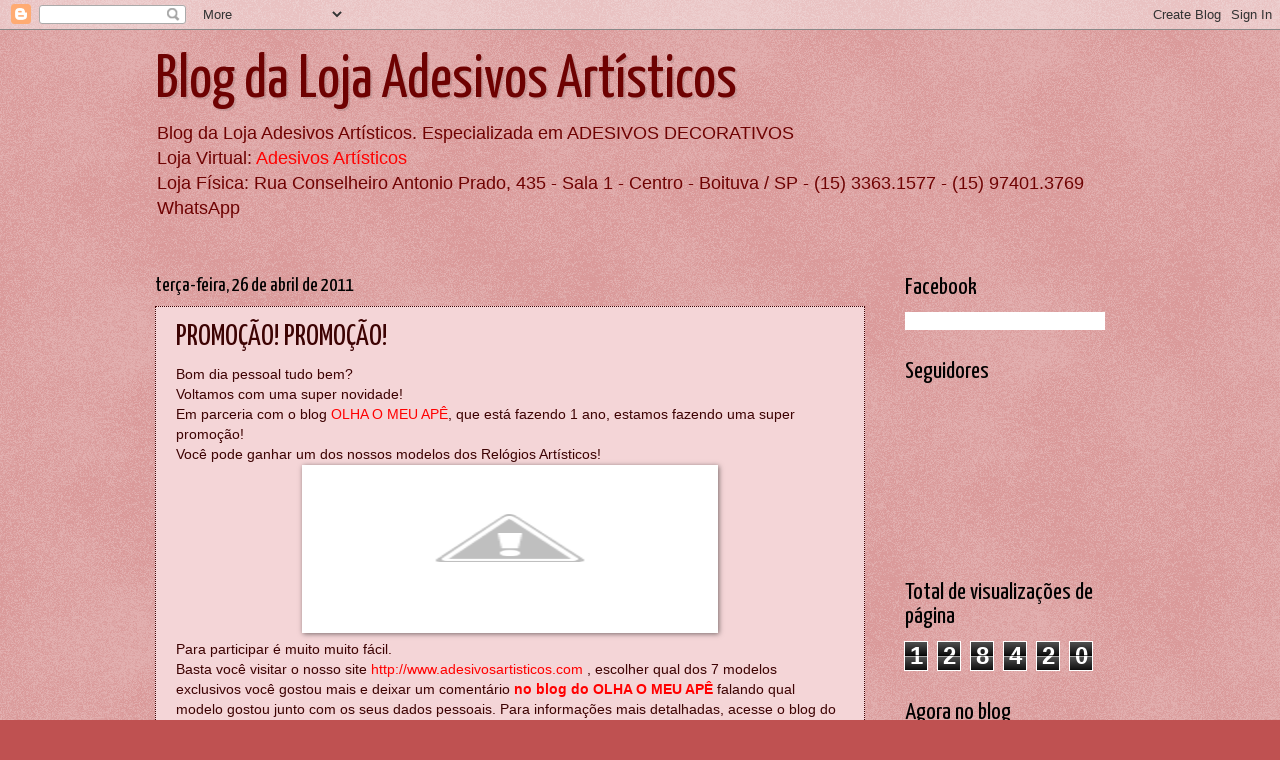

--- FILE ---
content_type: text/html; charset=UTF-8
request_url: http://adesivosartisticos.blogspot.com/b/stats?style=BLACK_TRANSPARENT&timeRange=ALL_TIME&token=APq4FmCki0ftJZLysH8BjX-37aviRKnfxdkWkmC0FiF1DCqqYwofnqmx9jDVdug8sSSvzkEM42CnwNn7knQ2lnuU_BjWh7QCcQ
body_size: 244
content:
{"total":128420,"sparklineOptions":{"backgroundColor":{"fillOpacity":0.1,"fill":"#000000"},"series":[{"areaOpacity":0.3,"color":"#202020"}]},"sparklineData":[[0,19],[1,21],[2,3],[3,1],[4,0],[5,1],[6,5],[7,1],[8,1],[9,0],[10,3],[11,1],[12,0],[13,1],[14,0],[15,1],[16,1],[17,2],[18,100],[19,13],[20,1],[21,0],[22,1],[23,2],[24,0],[25,1],[26,1],[27,1],[28,58],[29,15]],"nextTickMs":1800000}